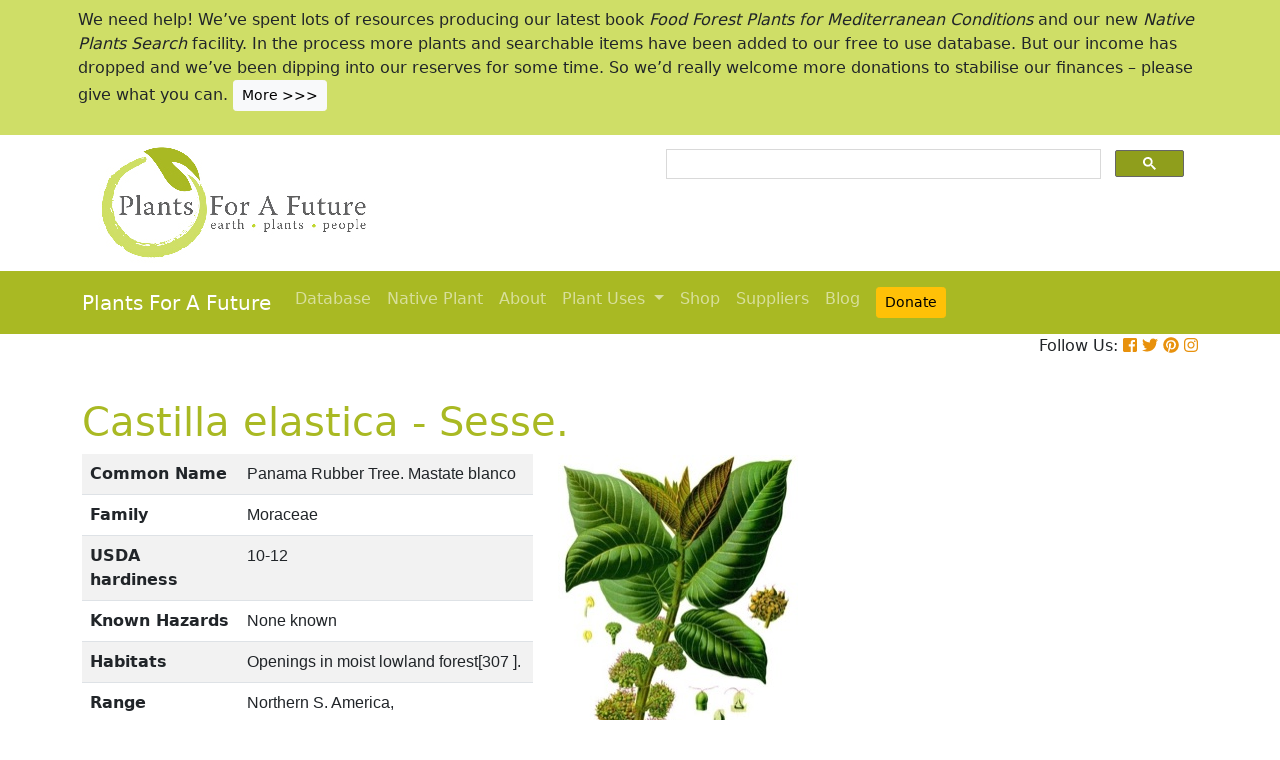

--- FILE ---
content_type: text/html; charset=utf-8
request_url: https://pfaf.org/USER/Plant.aspx?LatinName=Castilla+elastica
body_size: 21623
content:


<!DOCTYPE html PUBLIC "-//W3C//DTD XHTML 1.0 Transitional//EN" "http://www.w3.org/TR/xhtml1/DTD/xhtml1-transitional.dtd">

<html xmlns="http://www.w3.org/1999/xhtml">
<head id="Head1"><title>
	Castilla elastica Panama Rubber Tree. Mastate blanco PFAF Plant Database
</title>

    <!-- Required meta tags -->
    <meta charset="utf-8" /><meta name="viewport" content="width=device-width, initial-scale=1" /><meta id="description" name="description" content="Castilla elastica is a deciduous Tree growing to 40 m (131ft) by 35 m (114ft) at a fast rate. See above for USDA hardiness. It is hardy to UK zone 10. The flowers are pollinated by Insects, birds. It is noted for attracting wildlife.  Suitable for: light (sandy), medium (loamy) and heavy (clay) soils and prefers  well-drained soil. Suitable pH: mildly acid, neutral and basic (mildly alkaline) soils. It cannot grow in the shade. It prefers  moist soil." /><meta id="keywords" name="keywords" />
    <link href="https://www.jqueryscript.net/css/jquerysctipttop.css" rel="stylesheet" type="text/css" />

    <!-- <link rel="stylesheet" href="https://maxcdn.bootstrapcdn.com/bootstrap/4.0.0/css/bootstrap.min.css" integrity="sha384-Gn5384xqQ1aoWXA+058RXPxPg6fy4IWvTNh0E263XmFcJlSAwiGgFAW/dAiS6JXm" crossorigin="anonymous" />-->

    <link href="https://cdn.jsdelivr.net/npm/bootstrap@5.0.2/dist/css/bootstrap.min.css" rel="stylesheet" integrity="sha384-EVSTQN3/azprG1Anm3QDgpJLIm9Nao0Yz1ztcQTwFspd3yD65VohhpuuCOmLASjC" crossorigin="anonymous" />
    <script src="https://cdn.jsdelivr.net/npm/bootstrap@5.0.2/dist/js/bootstrap.bundle.min.js" integrity="sha384-MrcW6ZMFYlzcLA8Nl+NtUVF0sA7MsXsP1UyJoMp4YLEuNSfAP+JcXn/tWtIaxVXM" crossorigin="anonymous"></script>
    <!--  <link rel="stylesheet" href="print.css" type="text/css" media="print" />-->
    <link href="../jquery/jquery.alerts.css" rel="stylesheet" /><link rel="SHORTCUT ICON" href="../pfaf.ico" type="image/x-icon" /><link rel="ICON" href="../pfaf.ico" type="image/x-icon" /><link href="css/horMenu.css" rel="stylesheet" type="text/css" /><link href="css/stylesheet.css" rel="stylesheet" /><link rel="stylesheet" type="text/css" href="css/boot.css" />
    <script src="../jquery/jquery-1.2.6.js" type="text/javascript"></script>
    <!-- Google Tag Manager -->
<script>(function(w,d,s,l,i){w[l]=w[l]||[];w[l].push({'gtm.start':
new Date().getTime(),event:'gtm.js'});var f=d.getElementsByTagName(s)[0],
j=d.createElement(s),dl=l!='dataLayer'?'&l='+l:'';j.async=true;j.src=
'https://www.googletagmanager.com/gtm.js?id='+i+dl;f.parentNode.insertBefore(j,f);
})(window,document,'script','dataLayer','GTM-N4MSH6BP');</script>
<!-- End Google Tag Manager -->
  
</head>
<body>
<!-- Google Tag Manager (noscript) -->
<noscript><iframe src="https://www.googletagmanager.com/ns.html?id=GTM-N4MSH6BP"
height="0" width="0" style="display:none;visibility:hidden"></iframe></noscript>
<!-- End Google Tag Manager (noscript) -->

    <form method="post" action="./Plant.aspx?LatinName=Castilla+elastica" id="form2">
<div class="aspNetHidden">
<input type="hidden" name="__EVENTTARGET" id="__EVENTTARGET" value="" />
<input type="hidden" name="__EVENTARGUMENT" id="__EVENTARGUMENT" value="" />
<input type="hidden" name="__VIEWSTATE" id="__VIEWSTATE" value="/[base64]/[base64]/[base64]/[base64]/////[base64]/////w9kZAJuDw8WAh8DBRtTdWJqZWN0IDogQ2FzdGlsbGEgZWxhc3RpY2FkZBgBBSNjdGwwMCRDb250ZW50UGxhY2VIb2xkZXIxJGd2cmVzdWx0cw88KwAMAQgCAWS6ch8jJTQWuXiaPuaDzg7PnvCWjma42tFUZ2vF2U5dlw==" />
</div>

<script type="text/javascript">
//<![CDATA[
var theForm = document.forms['form2'];
if (!theForm) {
    theForm = document.form2;
}
function __doPostBack(eventTarget, eventArgument) {
    if (!theForm.onsubmit || (theForm.onsubmit() != false)) {
        theForm.__EVENTTARGET.value = eventTarget;
        theForm.__EVENTARGUMENT.value = eventArgument;
        theForm.submit();
    }
}
//]]>
</script>


<script src="/WebResource.axd?d=wk7irS9XHVA4XKzXTMgc05TrKp5-hR0euwrI0BkYV3xADdV7WtDswRj4Ru_AiuzlMo5CecgPPeUwLPh6lQdmyyezeLqlftkagxfXNVgATk01&amp;t=638901289900000000" type="text/javascript"></script>


<script src="/ScriptResource.axd?d=9YMmQW5B_j4942G_pfQXTnoU2gSUe3sxpHW6bHhCws21rrVesJB4-r31RQZsf9N4w70sSovLnk5zI78wNTKv5S2b4dXJEbGIOPVQA0vCNzfPViT6KDc54m1JF8gwoKRU1EiiKdSVRlRTWeXmcT8JbNcXuTQhBhieY_OOznWljoCgf8BScZSatlMu5PbYW_c30&amp;t=5c0e0825" type="text/javascript"></script>
<script type="text/javascript">
//<![CDATA[
if (typeof(Sys) === 'undefined') throw new Error('ASP.NET Ajax client-side framework failed to load.');
//]]>
</script>

<script src="/ScriptResource.axd?d=Tk7c9hVadT8gy62ewLDrB1DNAnyZ2zQBO4bzJeCEuBcWb9sCJDjKeDyve9N7GK-l1G27Udnz17Edc57-uD9Fis8i1WjgJaaxB74b1Xf1IHpXov9-q7Co388ykmgRqdEIwM9sclT2-ERgU4zQ0qj1BdPmNfxJAr-CavJQuNJrL2vZSPfg1ReWPtlTfDuaXh8U0&amp;t=5c0e0825" type="text/javascript"></script>
<div class="aspNetHidden">

	<input type="hidden" name="__VIEWSTATEGENERATOR" id="__VIEWSTATEGENERATOR" value="C37B2AE4" />
</div>
        <script type="text/javascript">
//<![CDATA[
Sys.WebForms.PageRequestManager._initialize('ctl00$ScriptManager1', 'form2', [], [], [], 90, 'ctl00');
//]]>
</script>


  <!--       <div class="container-fluid" style="background-color: #cfde67;">
            <div class="container text-grey p-2">
                <p>We need help! We’ve spent lots of resources producing our latest book <i>Food Forest Plants for Mediterranean Conditions</i> and our new <i>Native Plants Search</i> facility.  In the process more plants and searchable items have been added to our free to use database.  But our income has dropped and we’ve been dipping into our reserves. for some time.  So we’d really welcome more donations to stabilise our finances – please give what you can. <a href="cmspage.aspx?pageid=313" title="Appeal"><span class="btn btn-light btn-sm">More >>></span></a></p>
            </div>
        </div>-->

<!--  Rotating Banner every 24 hours using javascript-->
<div id="banner"></div>

<script>
(function() {
  const banners = [
    // Banner 1
    `<div class="container-fluid" style="background-color: #cfde67;">
        <div class="container text-grey p-2">
            <p>We need help! We’ve spent lots of resources producing our latest book <i>Food Forest Plants for Mediterranean Conditions</i> and our new <i>Native Plants Search</i> facility. In the process more plants and searchable items have been added to our free to use database. But our income has dropped and we’ve been dipping into our reserves for some time. So we’d really welcome more donations to stabilise our finances – please give what you can. 
            <a href="cmspage.aspx?pageid=313" title="Appeal"><span class="btn btn-light btn-sm">More >>></span></a></p>
        </div>
     </div>`,

    // Banner 2
    `<div class="container-fluid" style="background-color: #aba9d5;">
        <div class="container text-grey p-2">
            <p>Our latest book, <i>Food Forest Plants for Mediterranean Conditions: 350+ Perennial Plants for Mediterranean and Drier Food Forests and Permaculture Gardens</i>, is now available from your favourite bookshop and on Amazon 
            <a href="shop.aspx" title="Shop"><span class="btn btn-light btn-sm">More >>></span></a></p>
        </div>
     </div>`
  ];

  const now = Date.now();
  const daysSinceEpoch = Math.floor(now / (1000 * 60 * 60 * 24));
  const index = daysSinceEpoch % 2; // alternates between 0 and 1 daily

  document.getElementById("banner").innerHTML = banners[index];
})();
</script>	

  <!-- End Rotating Banner every 24 hours using javascript-->



        <div class="container">
            <div class="row">
                <div class="col-sm-6 my-2 d-none d-lg-block">
                    <a href="Default.aspx">
                        <img src="/user/images/pfaf_logo_bg.jpg" width="289" height="120">
                    </a>
                </div>
                <div class="col-sm-6">
                    <!-- ******************* Google Search Area ******************* -->

                    <gcse:search linktarget="_self"></gcse:search>
                    <!-- ******************* Google Search Area End ******************* -->
                </div>
            </div>
        </div>
        <div class="container-fluid" style="background-color: #a9b923;">
            <div class="container">
                <nav class="navbar navbar-expand-lg navbar-dark" style="background-color: #a9b923;">
                    <a class="navbar-brand" href="Default.aspx">Plants For A Future</a>
                    <button class="navbar-toggler" type="button" data-toggle="collapse" data-target="#navbarNav" aria-controls="navbarNav" aria-expanded="false" aria-label="Toggle navigation">
                        <span class="navbar-toggler-icon"></span>
                    </button>
                    <div class="collapse navbar-collapse" id="navbarNav">
                        <ul class="navbar-nav">
                            <ul class="navbar-nav">
                                
                                <li class="nav-item"><a class="nav-link" href="Default.aspx">Database</a> </li>
                                <li class="nav-item"><a class="nav-link" href="Native_Plants.aspx">Native Plant</a> </li>
                                <li class="nav-item"><a class="nav-link" href="AboutUs.aspx">About</a> </li>
                                <li class="nav-item dropdown">
                                    <a
                                        class="nav-link dropdown-toggle"
                                        href="#"
                                        id="navbarDropdown"
                                        role="button"
                                        data-toggle="dropdown"
                                        aria-haspopup="true"
                                        aria-expanded="false">Plant Uses
                                    </a>
                                    <div class="dropdown-menu" aria-labelledby="navbarDropdown">
                                        <a class="dropdown-item" href="edibleuses.aspx">Edible Uses</a>
                                        <a class="dropdown-item" href="MedicinalUses.aspx">Medicinal Uses</a>
                                        <a class="dropdown-item" href="OtherUses.aspx">Other Uses</a>
                                        <div class="dropdown-divider"></div>
                                        <a class="dropdown-item" href="cmspage.aspx?pageid=19">Food Forests</a>
                                        <a class="dropdown-item" href="cmspage.aspx?pageid=324">Carbon Sequestration</a>
                                        <a class="dropdown-item" href="CarbonFarmingSolution.html">Carbon Farming</a>
                                        <a class="dropdown-item" href="Habitats.aspx">Habitats</a>
                                        <a class="dropdown-item" href="cmspage.aspx?pageid=305">More</a>
                                    </div>
                                </li>
                                <li class="nav-item"><a class="nav-link" href="shop.aspx">Shop</a> </li>
                                <li class="nav-item"><a class="nav-link" href="/user/cmspage.aspx?pageid=120">Suppliers</a> </li>
                                <li class="nav-item"><a class="nav-link" href="/plants/">Blog</a> </li>
                                <li class="nav-item"><a class="nav-link" href="cmspage.aspx?pageid=313"><span class="btn btn-warning btn-sm">Donate</span></a> </li>

                            </ul>
                        </ul>
                    </div>
                </nav>

            </div>

        </div>
        <div class="container d-flex justify-content-end">
            <div style="font-size: 1em;">
                Follow Us: 
                                   
                <a href="https://www.facebook.com/plantsforafuture/" target="_blank"><i class="fab fa-facebook-square" style="color: #e8910c;"></i></a>
                <a href="https://twitter.com/PFAF_Tweets" target="_blank"><i class="fab fa-twitter" style="color: #e8910c;"></i></a>
                <a href="https://www.pinterest.com.au/plantsforafuture/pins/" target="_blank"><i class="fab fa-pinterest" style="color: #e8910c;"></i></a>
                <a href="https://www.instagram.com/plantsforafuture/" target="_blank"><i class="fab fa-instagram" style="color: #e8910c;"></i></a>
            </div>
        </div>




        <!-- ******************* End Addition The Navbar Area ******************* -->





        
<style>

.boots p a  {background-color: #ffc107;
  border: none;
  color: white;
  padding: 10px 20px;
  text-align: center;
  text-decoration: none;
  display: inline-block;
  margin: 4px 2px;
  cursor: pointer;
  font-size: 10px;
  border-radius: 16px;
  }
  .boots a:hover {
  background-color: #f1f1f1;
  
}
  .boots h3{
    color:#212529;
  }

.boots2 a  {background-color: #dc3545;
  border: none;
  color: white;
  padding: 10px 20px;
  text-align: center;
  text-decoration: none;
  display: inline-block;
  margin: 4px 2px;
  cursor: pointer;
  font-size: 10px;
  border-radius: 16px;
  }
  .boots a:hover {
  background-color: #f1f1f1;
  
}

.boots3 a  {background-color: #28a745;
  border: none;
  color: white;
  padding: 10px 20px;
  text-align: center;
  text-decoration: none;
  display: inline-block;
  margin: 4px 2px;
  cursor: pointer;
  font-size: 10px;
  border-radius: 16px;
  }
  .boots a:hover {
  background-color: #f1f1f1;
  
}

.boots4 a  {background-color: #17a2b8;
  border: none;
  color: white;
  padding: 10px 20px;
  text-align: center;
  text-decoration: none;
  display: inline-block;
  margin: 4px 2px;
  cursor: pointer;
  font-size: 10px;
  border-radius: 16px;
  }
  .boots a:hover {
  background-color: #f1f1f1;
  
}
.boots4 h3{
	color:#212529;
}
   
</style> 

	
	<!--[if IE]>
	<link rel="stylesheet" type="text/css" href="css/IEhack.css" />
<![endif]-->
	 <div class="container">
	 <p>&nbsp;</p>
		 <h1 align="left">  <span id="ContentPlaceHolder1_lbldisplatinname">Castilla elastica - Sesse.</span></h1>
	   
								
	  </div>
											   
								 
							
		<div class="container">
			<div class="row">
				<div class="col-xs-1 col-md-7 col-lg-5">
										<table class="table table-hover table-striped">
										<tbody>
											<tr>
												 <td width="35%">
													<b>Common Name</b>
												</td>
												<td>
													<span id="ContentPlaceHolder1_lblCommanName" class="txtbox" style="font-family:Arial;">Panama Rubber Tree. Mastate blanco</span>
												</td>
											</tr>
											
											<tr>
												<td>
													<b>Family</b>
												</td>
												<td>
													<span id="ContentPlaceHolder1_lblFamily" class="txtbox" style="font-family:Arial;">Moraceae</span>
												</td>
											</tr>
											<tr>
												<td >
													<b>USDA hardiness</b>
												</td>
												<td>
													<span id="ContentPlaceHolder1_lblUSDAhardiness" class="txtbox" style="font-family:Arial;">10-12</span>
												</td>
											</tr>
											<tr>
												<td>
													<b>Known Hazards</b>
												</td>
												<td>
													
													<span id="ContentPlaceHolder1_lblKnownHazards" class="txtbox" style="font-family:Arial;">None known</span>
												</td>
											</tr>
											<tr>
												<td >
													<b>Habitats</b>
												</td>
												<td>
													<span id="ContentPlaceHolder1_txtHabitats" class="txtbox" style="font-family:Arial;">Openings in moist lowland forest[307 ].</span>
												</td>
											</tr>
											<tr>
												<td>
													<b>Range</b>
												</td>
												<td>
													<span id="ContentPlaceHolder1_lblRange" class="txtbox" style="display:inline-block;font-family:Arial;width:181px;">Northern S. America, north to southern Mexico.</span>
												</td>
											</tr>
											<tr>
												<td>
													<b>Edibility Rating </b>
												</td>
												<td>
													<img id="ContentPlaceHolder1_imgEdrating1" src="images/PFAF_searchV1b/PFAF_searchV1b_10.gif" />
													<img id="ContentPlaceHolder1_imgEdrating2" src="images/PFAF_searchV1b/PFAF_searchV1b_10.gif" />
													<img id="ContentPlaceHolder1_imgEdrating3" src="images/PFAF_searchV1b/PFAF_searchV1b_10Grey.gif" />
													<img id="ContentPlaceHolder1_imgEdrating4" src="images/PFAF_searchV1b/PFAF_searchV1b_10Grey.gif" />
													<img id="ContentPlaceHolder1_imgEdrating5" src="images/PFAF_searchV1b/PFAF_searchV1b_10Grey.gif" />
													<span id="ContentPlaceHolder1_txtEdrating" class="txtbox" style="font-family:Arial;valign:bottom;">&nbsp;&nbsp;&nbsp;(2 of 5)</span>
												</td>
											</tr>
											<tr>
												<td>
													<b>Other Uses </b>
												</td>
												<td>
													<img id="ContentPlaceHolder1_imgOtherUseRating1" src="images/PFAF_searchV1b/PFAF_searchUses.png" />
													<img id="ContentPlaceHolder1_imgOtherUseRating2" src="images/PFAF_searchV1b/PFAF_searchUses.png" />
													<img id="ContentPlaceHolder1_imgOtherUseRating3" src="images/PFAF_searchV1b/PFAF_searchUses.png" />
													<img id="ContentPlaceHolder1_imgOtherUseRating4" src="images/PFAF_searchV1b/PFAF_searchUsesGrey.png" />
													<img id="ContentPlaceHolder1_imgOtherUseRating5" src="images/PFAF_searchV1b/PFAF_searchUsesGrey.png" />
													<span id="ContentPlaceHolder1_txtOtherUseRating" class="txtbox" style="font-family:Arial;valign:bottom;">&nbsp;&nbsp;&nbsp;(3 of 5)</span>
												</td>
											</tr>
											<tr>
												<td>
													<b>Weed Potential </b>
												</td>
												<td>
													<span id="ContentPlaceHolder1_lblWeedPotential" class="txtbox" style="display:inline-block;font-family:Arial;width:181px;">Yes</span>
												</td>
											</tr>
											<tr>
												<td>
													<b>Medicinal Rating</b>
												</td>
												<td>
													<img id="ContentPlaceHolder1_imgMedRating1" src="images/PFAF_searchV1b/PFAF_searchV1b_12Grey.gif" />
													<img id="ContentPlaceHolder1_imgMedRating2" src="images/PFAF_searchV1b/PFAF_searchV1b_12Grey.gif" />
													<img id="ContentPlaceHolder1_imgMedRating3" src="images/PFAF_searchV1b/PFAF_searchV1b_12Grey.gif" />
													<img id="ContentPlaceHolder1_imgMedRating4" src="images/PFAF_searchV1b/PFAF_searchV1b_12Grey.gif" />
													<img id="ContentPlaceHolder1_imgMedRating5" src="images/PFAF_searchV1b/PFAF_searchV1b_12Grey.gif" />
													<span id="ContentPlaceHolder1_txtMedRating" class="txtbox" style="font-family:Arial;valign:bottom;">&nbsp;&nbsp;&nbsp;(0 of 5)</span>
												</td>
											</tr>
											<tr>
												<td>
													<b>Care </b><a href="popup.aspx" target="_blank"><small>(info)</small></a>
												</td>
												<td>
													<table id="ContentPlaceHolder1_tblIcons">
	<tr>
		<td valign="top" align="left"><img src='../user/images/PFAF_Icon/H1.jpg' alt='Tender' title='Tender'/></td>
		<td valign="top" align="left"><img src='../user/images/PFAF_Icon/water2.jpg' alt='Moist Soil' title='Moist Soil'/></td>
		<td valign="top" align="left"><img src='../user/images/PFAF_Icon/sun.jpg' alt='Full sun' title='Full sun'/></td>
	</tr>
</table>

												</td>
											</tr>
										</tbody>
									</table>
				</div>
								  
									
				<div class="col-xs-1 col-md-5 col-lg-5">
									<table>	
									<table id="ContentPlaceHolder1_tblPlantImges">
	<tr>
		<td valign="top" align="center"><img  width=100% src='../Admin/PlantImages/Castilla_elastica_1_Plants.JPEG' alt='Castilla elastica Panama Rubber Tree. Mastate blanco'  title='Castilla elastica Panama Rubber Tree. Mastate blanco'></td>
		<td valign="top" align="center"><br><br><br></td>
	</tr>
	<tr>
		<td valign="top" align="center" class="content_grey_text"><div class='span_class'>edibleplants.org</div></td>
	</tr>
	<tr>
		<td valign="top" align="center"><img width=240 src='../Admin/PlantImages/Castilla_elastica_2_Plants.JPEG' alt='Castilla elastica Panama Rubber Tree. Mastate blanco'  title='Castilla elastica Panama Rubber Tree. Mastate blanco'/></td>
	</tr>
	<tr>
		<td valign="top" align="center" class="content_grey_text"><span style="display:inline-block;width:200px;">edibleplants.org/</span></td>
	</tr>
</table>
   
				</div>
								
			<div class="col-2 col-xs-0 col-sm-0 col-md-0">
									 <div class="d-none d-lg-block">
											 <p>&nbsp;</p>
									
										 		<script async src="//pagead2.googlesyndication.com/pagead/js/adsbygoogle.js"></script>
									<!-- Responsive Vertical-->
										<ins class="adsbygoogle"
										 style="display:block"
										 data-ad-client="ca-pub-6398361560497540"
										 data-ad-slot="7039035311"
										 data-ad-format="auto"
										 data-full-width-responsive="true"></ins>
									<script>
									(adsbygoogle = window.adsbygoogle || []).push({});
		 </script>
									</div>
					</div>
			</div>
		</div>
							
					   
		<div class="container">
						
					  
					  
						
						<h4>Translate this page:</h4> 

								<div id="google_translate_element"></div>
								
														<script type="text/javascript">
														function googleTranslateElementInit() {
														  new google.translate.TranslateElement({pageLanguage: 'en'}, 'google_translate_element');
														}
														</script>
														
														<script type="text/javascript" src="//translate.google.com/translate_a/element.js?cb=googleTranslateElementInit"></script>
								
							   
										
						   <h2>Summary</h2>
											  
												   <p> <span id="ContentPlaceHolder1_txtSummary"></span></p>
										   
									<br />

						
							
									<h2>Physical Characteristics</h2>
									
									<div>&nbsp;<img id="ContentPlaceHolder1_imgphch1" src="images/PFAF_searchV1b/house.gif" alt="icon of man" style="height:15px;width:15px;" /><img id="ContentPlaceHolder1_imgphch2" src="images/PFAF_searchV1b/lolypop.gif" alt="icon of lolypop" style="height:60px;width:52px;" /><br />
										<span id="ContentPlaceHolder1_lblPhystatment" class="txtbox">Castilla elastica is a deciduous Tree growing to 40 m (131ft) by 35 m (114ft) at a fast rate.<br> See above for USDA hardiness. It is hardy to UK zone 10. The flowers are pollinated by Insects, birds. <br />It is noted for attracting wildlife. <br> Suitable for: light (sandy), medium (loamy) and heavy (clay) soils and prefers  well-drained soil. Suitable pH: mildly acid, neutral and basic (mildly alkaline) soils. It cannot grow in the shade. It prefers  moist soil.</P></span>
										<p><a href="https://pfaf.org/user/images/UK_zone_PFAF2.png" target="_blank" class="btn btn-outline-info text-info" role="button">UK Hardiness Map</a>
<a href="https://pfaf.org/user/images/USDA_Hardiness_Map.jpg" target="_blank" class="btn btn-outline-info text-info" role="button">US Hardiness Map</a></p>
										</div>
										<script async src="//pagead2.googlesyndication.com/pagead/js/adsbygoogle.js"></script>
											<!-- New Responsive -->
											<ins class="adsbygoogle"
												 style="display:block"
												 data-ad-client="ca-pub-6398361560497540"
												 data-ad-slot="1668199306"
												 data-ad-format="auto"
												 data-full-width-responsive="true"></ins>
											<script>
											(adsbygoogle = window.adsbygoogle || []).push({});
											</script>
									
										<h2>Synonyms</h2>
										<p>
										<span id="ContentPlaceHolder1_lblSynonyms" class="txtbox" style="font-family:Arial;">Castilla costaricana Liebm. Castilla guatemalensis Pittier Castilla lactiflua O.F.Cook Castilla nicoyensis O.F.Cook Castilla panamensis O.F.Cook</span>
										</p>
							   
									<h2>Plant Habitats</h2>
										<p>
										<span id="ContentPlaceHolder1_lblhabitats" class="txtbox"></span>
										</p>
								 
						
						
									   <h2>Edible Uses</h2>
												 <div class="boots3"> 
												<p>
													<span id="ContentPlaceHolder1_txtEdibleUses">Edible Parts: <a href='Search_Use.aspx?glossary=Fruit' title='' alt=''>Fruit</a><br>Edible Uses: <br><br>The succulent fruit has a sweetish flavour[307 ]. The ellipsoid reddish fruit is about 4cm in diameter[200 , 307 ].</span>
												</p>
                                                
												</div>
                                                <P><small class="text-muted"><a href="cmspage.aspx?pageid=174">References</a>&nbsp;&nbsp;&nbsp;<a href="edibleuses.aspx">More on Edible Uses</a></small></p>
											
								
							
									
							   
												   
												<h2>Medicinal Uses</h2>
											 <div class="boots2"> 
												<p>
													<span id="ContentPlaceHolder1_txtMediUses"><I>Plants For A Future can not take any responsibility for any adverse effects from the use of plants. Always seek advice from a professional before using a plant medicinally.</I><br><br><br>None known</span>
												</p>
												</div>
                                                <P><small class="text-muted"><a href="cmspage.aspx?pageid=174">References</a>&nbsp;&nbsp;&nbsp;<a href="MedicinalUses.aspx">More on Medicinal Uses</a></small></p>
											
<!--<section class="bg-light text-dark pt-3 pb-3">
		<div class="container">
		  <div class="row">
			
			  
		   
			<div class="col-12 col-md-10 text-left align-self-center ">
			  <h3 class="mb-4"><span class="text-dark">Now available:</span> <strong>PLANTS FOR YOUR FOOD FOREST:</strong> 500 Plants for Temperate Food Forests and Permaculture Gardens. </h3>
			  <p>An important new book from PFAF. It focuses on the attributes of plants suitable for food forests, what each can contribute to a food forest ecosystem, including carbon sequestration, and the kinds of foods they yield. The book suggests that community and small-scale food forests can provide a real alternative to intensive industrialised agriculture, and help to combat the many inter-related environmental crises that threaten the very future of life on Earth.</p>
			  <p class="text-h3 mt-4">
				<a class="btn btn-outline-secondary" href="/user/shop.aspx">Read More</a>
			  </p>
			</div>
			<div class="col-12  col-md-2 ">
			  
				
				  
				 
				 
				<img src="images/bookcover228x178.png" width="178" height="228" alt="FOOD FOREST PLANTS"></div>
		  </div>
	</div>  
</section> -->

<!-- Two Food Forest Books -->

<section class="bg-light text-dark pt-3 pb-3">
  <div class="container">
  <h2 class="mt-4">The Bookshop: Edible Plant Books</h2>
  <p>Our Latest books on Perennial Plants For Food Forests and Permaculture Gardens in paperback or digital formats.
  
  </p>
<div class="row">
  <div class="col-sm-4">
    <div class="card">
      <img src="/img/TropicalCover610x794.jpg" class="card-img-top" alt="Food Forest Plants for Hotter Conditions: 250+ Plants For Tropical Food Forests & Permaculture Gardens.">
      <div class="card-body">
        <h5 class="card-title">Edible Tropical Plants</h5>
        <p class="card-text">Food Forest Plants for Hotter Conditions: 250+ Plants For Tropical Food Forests & Permaculture Gardens.</p>
        <a href="/user/shop.aspx" class="btn btn-outline-secondary">More</a>
      </div>
    </div>
  </div>
  <div class="col-sm-4">
    <div class="card">
      <img src="/img/TemperateBookCover.jpg" class="card-img-top" alt="Plants for Your Food Forest: 500 Plants for Temperate Food Forests & Permaculture Gardens.">
      <div class="card-body">
        <h5 class="card-title">Edible Temperate Plants</h5>
        <p class="card-text">Plants for Your Food Forest: 500 Plants for Temperate Food Forests & Permaculture Gardens.</p>
        <a href="/user/shop.aspx" class="btn btn-outline-secondary">More</a>
      </div>
    </div>
  </div>
  <div class="col-sm-4">
    <div class="card">
      <img src="/img/ManyBooks2.jpg" class="card-img-top" alt="PFAF have eight books available in paperback and digital media.">
      <div class="card-body">
        <h5 class="card-title">More Books</h5>
        <p class="card-text">PFAF have eight books available in paperback and digital formats. Browse the shop for more information.</p>
        <a href="/user/shop.aspx" class="btn btn-outline-secondary">Shop Now</a>
      </div>
    </div>
  </div>
</div>
</div>
</section> 

<!-- End Two Food Forest Books -->
									
								
							
							
					<h2>Other Uses</h2>
					<div class="boots4"> 
					<p><span id="ContentPlaceHolder1_txtOtherUses">Design: Specimen tree. Botanic collection. Public open space. Agroforestry Uses: Members of this genus have a root system that consists of a rather short tap root and of several lateral roots spreading horizontally and so near the surface of the soil that they can often be followed for 20 to 30 metres[684 ]. This root system makes it difficult to grow other crops under the tree[K ]. Other Uses A good quality latex can be tapped from the trunk[46 , 307 ]. Produced copiously, trees 8 - 10 years old can yield up to 25kg of latex a year[307 ]. Once harvested, the rubbery latex dries to become tough and resilient[307 ]. The latex can be used commercially, and is also much used by local people who made items such as bouncing balls, waterproofing fabrics, artefacts etc[307 ]. The latex is often tinted with natural dyes and used to make local handcrafts[307 ]. The pale grey bark is fibrous. It strips off the trunk easily and is used to make cord[307 ]. The bark is beaten to make into mats, blankets and clothing[46 , 307 , 447 , 454 ]. The wood is yellow brown, moderately soft, light in weight, and not durable. It is used chiefly for fuel[447 ].</span></p>
					<h3>Special Uses</h3>
					<p><span id="ContentPlaceHolder1_txtSpecialUses"><a href='Search_Use.aspx?glossary=Carbon Farming' title='Plants that can be a critical part of the solution to climate problems. The Carbon Farming Solution - Eric Toensmeier.' alt='Plants that can be a critical part of the solution to climate problems. The Carbon Farming Solution - Eric Toensmeier.'>Carbon Farming</a></span></p>
					</div>
                    <P><small class="text-muted"><a href="cmspage.aspx?pageid=174">References</a>&nbsp;&nbsp;&nbsp;<a href="OtherUses.aspx">More on Other Uses</a></small></p>
											   
													
												
								
							
							
							
						 
												<h2>Cultivation details</h2>
											   <div class="boots">   
												   <p> <span id="ContentPlaceHolder1_txtCultivationDetails"><a href='Search_Use.aspx?glossary=Agroforestry Services: Crop shade' title='Plants providing crop shade especially trees.' alt='Plants providing crop shade especially trees.'>Agroforestry Services: Crop shade</a>&nbsp;&nbsp;<a href='Search_Use.aspx?glossary=Industrial Crop: Hydrocarbon' title='Materials, chemicals and energy include bioplastics, rubber, biomass products gasoline, jet fuel, diesel, butane, propane, biogas. Plants are usually resprouting plants and saps.' alt='Materials, chemicals and energy include bioplastics, rubber, biomass products gasoline, jet fuel, diesel, butane, propane, biogas. Plants are usually resprouting plants and saps.'>Industrial Crop: Hydrocarbon</a>&nbsp;&nbsp;<a href='Search_Use.aspx?glossary=Management: Standard' title='Plants grow to their standard height. Harvest fruit, seeds, or other products. Non-Destructive management systems.' alt='Plants grow to their standard height. Harvest fruit, seeds, or other products. Non-Destructive management systems.'>Management: Standard</a>&nbsp;&nbsp;<a href='Search_Use.aspx?glossary=Regional Crop' title='These crops have been domesticated and cultivated regionally but have not been adopted elsewhere and are typically not traded globally, Examples in this broad category include perennial cottons and many nuts and staple fruits.' alt='These crops have been domesticated and cultivated regionally but have not been adopted elsewhere and are typically not traded globally, Examples in this broad category include perennial cottons and many nuts and staple fruits.'>Regional Crop</a><br><br>A plant of the moist, lowland tropics, where it is found at elevations up to 500 metres. It grows best in areas where annual daytime temperatures are within the range 23 - 30c, but can tolerate 15 - 34c[418 ]. It can be killed by temperatures of 10c or lower[418 ]. It prefers a mean annual rainfall in the range 2,300 - 2,700mm, but tolerates 2,000 - 3,000mm[418 ]. Grows best in a rich, well-drained soil in a sunny position[307 ]. Prefers a pH in the range 5 - 6, tolerating 4.5 - 7[418 ]. Tapping of the trees for their latex can commence 7 years after planting[418 ]. Plants have become invasive in some areas[307 ]. A fast growing tree[447 ]. Individual plants can either produce only male flowers (dioecious) or they can produce both male and female flowers (monoecious)[315 , 684 ]. Trees at 8-10 years old can yield 25kg (55lb) of latex (poor quality).</span></p>
                                                   <h3><span id="ContentPlaceHolder1_lblCarbFarm">Carbon Farming</span></h3>
                                                    <ul>
                                                         
                                                            <li>
                                                              <a id="ContentPlaceHolder1_CarbFarmRep_HyperlnkDU_0" class="greencontent" href="Search_Use.aspx?glossary=Agroforestry Services: Crop shade">Agroforestry Services: Crop shade</a>&nbsp;
                                                              Plants providing crop shade especially trees.
                                                               </li>
                                                          
                                                            <li>
                                                              <a id="ContentPlaceHolder1_CarbFarmRep_HyperlnkDU_1" class="greencontent" href="Search_Use.aspx?glossary=Industrial Crop: Hydrocarbon">Industrial Crop: Hydrocarbon</a>&nbsp;
                                                              Materials, chemicals and energy include bioplastics, rubber, biomass products gasoline, jet fuel, diesel, butane, propane, biogas. Plants are usually resprouting plants and saps.
                                                               </li>
                                                          
                                                            <li>
                                                              <a id="ContentPlaceHolder1_CarbFarmRep_HyperlnkDU_2" class="greencontent" href="Search_Use.aspx?glossary=Management: Standard">Management: Standard</a>&nbsp;
                                                              Plants grow to their standard height. Harvest fruit, seeds, or other products. Non-Destructive management systems.
                                                               </li>
                                                          
                                                            <li>
                                                              <a id="ContentPlaceHolder1_CarbFarmRep_HyperlnkDU_3" class="greencontent" href="Search_Use.aspx?glossary=Regional Crop">Regional Crop</a>&nbsp;
                                                              These crops have been domesticated and cultivated regionally but have not been adopted elsewhere and are typically not traded globally, Examples in this broad category include perennial cottons and many nuts and staple fruits.
                                                               </li>
                                                          
                                                    </ul>    
                                               </div>
                                               <P><small class="text-muted"><a href="cmspage.aspx?pageid=174">References</a>&nbsp;&nbsp;&nbsp;<a href="CarbonFarmingSolution.html">Carbon Farming Information</a> and&nbsp;<a href="cmspage.aspx?pageid=324">Carbon Sequestration Information</a></small></p>
												   <h4>Temperature Converter</h4>
<p>Type a value in the Celsius field to convert the value to Fahrenheit:</p>

<p>
  <label>Celsius</label>
  <input id="inputCelsius" type="number" placeholder="Celsius" oninput="temperatureConverter(this.value)" onchange="temperatureConverter(this.value)">

Fahrenheit: <span id="outputFahrenheit"></span></p>
												   
												   
												   
						  <section class="pt-5 pb-5">
		<div class="container">
		
		  <div class="row align-items-center justify-content-between">
			<div class="col-12 col-md-6   mt-4 mt-md-0"> <a href="shop.aspx"><img alt="image" class="img-fluid" src="images/Boot4Advert.jpg"></a>
			</div>
			<div class="col-12 col-md-6">
			  <h1>The PFAF Bookshop</h1>
			  <p class="lead">Plants For A Future have a number of books available in paperback and digital form. Book titles include <em>Edible Plants</em>, <em>Edible Perennials</em>, <em>Edible Trees</em>,<em>Edible Shrubs</em>, <em>Woodland Gardening</em>, <em>and Temperate Food Forest Plants</em>.  Our new book is <em>Food Forest Plants For Hotter Conditions (Tropical and Sub-Tropical)</em>.</p>
			  <p>
				<a class="btn btn-light mt-3 mb-3 btn-lg" href="shop.aspx">Shop Now</a>
			  </p>
			</div>
		  
		  </div>
		</div>
	  </section>
												
									
									
									<h2>Plant Propagation</h2>
												
												  <p>  <span id="ContentPlaceHolder1_txtPropagation">Seed - best sown as soon as it is ripe because it has a short viability[307 ].</span></p>
												
									

									 <h2>Other Names</h2>
												<p>If available other names are mentioned here</p>
												
													
												  <p>  <span id="ContentPlaceHolder1_lblOtherNameText">Taspul, Caucho, Ule</span></p>
											   
									
									
									
									
									<!--<h2>Native Plant Search</h2>
									<p>Search over 900 plants ideal for food forests and permaculture gardens. Filter to search native plants to your area. The plants selected are the plants in our book 'Plants For Your Food Forest: 500 Plants for Temperate Food Forests and Permaculture Gardens, as well as plants chosen for our forthcoming related books for Tropical/Hot Wet Climates and Mediterranean/Hot Dry Climates. <a class="btn btn-outline-secondary" href="/native/">Native Plant Search</a></p>-->
									<h2>Native Range</h2>
									
											   
									<p><span id="ContentPlaceHolder1_lblFoundInText">NORTHERN AMERICA: Mexico (Chiapas, Michoacán de Ocampo, Nayarit, Oaxaca, Tabasco, Veracruz de Ignacio de la Llave, Yucatán) SOUTHERN AMERICA: Belize, Costa Rica, Guatemala, Honduras, Nicaragua, Panama, El Salvador, Colombia (west), Ecuador (west)</span></p>
											   

									<h2>Weed Potential</h2>
												
													<p>
														Right plant wrong place. We are currently updating this section. 
														Please note that a plant may be invasive in one area but may not in your area so it's worth checking.
													</p>
													<p><span id="ContentPlaceHolder1_lblWeedPotentialText"></span></p>
												
									<h2>Conservation Status</h2>
											   
												   <p> <span id="ContentPlaceHolder1_lblConservationStatus">IUCN Red List of Threatened Plants Status : This taxon has not yet been assessed</span></p>
												<p>
													<img src="images/PFAF_searchV1b/Weed_Info_with_Information.png" align="left" />
												</p>


<div class="d-block">
									<table class="table-sm" width="95%" border="0">
										<tbody>
											<tr>
												<td colspan="2" class="h2" align="left">Related Plants
												</td>

											</tr>
											<tr>
												<td colspan="2">
													<div>
	<table cellspacing="0" rules="all" border="1" id="ContentPlaceHolder1_gvresults" style="width:100%;border-collapse:collapse;">
		<tr class="content" align="center" style="background-color:#DAD7D4;height:25px;">
			<th scope="col">Latin Name</th><th scope="col"><a href="javascript:__doPostBack(&#39;ctl00$ContentPlaceHolder1$gvresults&#39;,&#39;Sort$CommonName&#39;)">Common Name</a></th><th scope="col">Habit</th><th scope="col">Height</th><th scope="col">Hardiness</th><th scope="col">Growth</th><th scope="col">Soil</th><th scope="col">Shade</th><th scope="col">Moisture</th><th scope="col"><a href="javascript:__doPostBack(&#39;ctl00$ContentPlaceHolder1$gvresults&#39;,&#39;Sort$EdibilityRating&#39;)">Edible</a></th><th scope="col"><a href="javascript:__doPostBack(&#39;ctl00$ContentPlaceHolder1$gvresults&#39;,&#39;Sort$MedicinalRating&#39;)">Medicinal</a></th><th scope="col"><a href="javascript:__doPostBack(&#39;ctl00$ContentPlaceHolder1$gvresults&#39;,&#39;Sort$OtherUsesRating&#39;)">Other</a></th>
		</tr><tr class="content" align="center" style="background-color:White;">
			<td align="left"><a href="Plant.aspx?LatinName=Castilla ulei">Castilla ulei</a></td><td align="left">Caucho Negro</td><td>Tree</td><td>30.0</td><td>
                                                                10-12
                                                            </td><td>M</td><td>LMH</td><td>N</td><td>M</td><td>2</td><td>0</td><td>3</td>
		</tr><tr class="content" align="center">
			<td align="left"><a href="Plant.aspx?LatinName=Rubus glaucus">Rubus glaucus</a></td><td align="left">Mora De Castilla, Andes berry</td><td>Shrub</td><td>3.0</td><td>
                                                                10-12
                                                            </td><td>&nbsp;</td><td>LMH</td><td>SN</td><td>M</td><td>4</td><td>0</td><td>2</td>
		</tr>
	</table>
</div>
												</td>
											</tr>
                                            

										</tbody>
									</table> 
									
									<p><strong>Growth:</strong> S = slow M = medium F = fast. <strong>Soil:</strong> L = light (sandy) M = medium H = heavy (clay).<strong> pH:</strong> A = acid N = neutral B = basic (alkaline).<strong> Shade: </strong>F = full shade S = semi-shade N = no shade.<strong> Moisture:</strong> D = dry M = Moist We = wet Wa = water.</p>
																		
										<p>&nbsp;</p>
									   
							  
		</div>
<section class="bg-light text-dark pt-3 pb-3 ps-4">
<div class="row">
  <!-- Text column -->
  <div class="col-12 col-md-10 text-left align-self-center mt-4">
    <h3 class="mb-4">
      <span class="text-dark">Now available:</span> 
      <strong>Food Forest Plants for Mediterranean Conditions</strong> 
      350+ Perennial Plants For Mediterranean and Drier Food Forests and Permaculture Gardens. 
      [Paperback and eBook]
    </h3>
    <p>
      This is the third in Plants For A Future's series of plant guides for food forests tailored to 
      specific climate zones. Following volumes on temperate and tropical ecosystems, this book focuses 
      on species suited to Mediterranean conditionsâ€”regions with hot, dry summers and cool, wet winters, 
      often facing the added challenge of climate change.
    </p>
    <p class="text-h3 mt-4">
      <a class="btn btn-outline-secondary" href="/user/shop.aspx">Read More</a>
    </p>
  </div>

  <!-- Image column -->
  <div class="col-12 col-md-2 text-center">
    <img src="images/MedBookCover178.jpg" 
         width="178" 
         height="231" 
         alt="Mediterranean Food Forest Book" 
         class="img-fluid">
  </div>
</div>
</section>

						   <h2>Expert comment</h2>
											   

											
											
												<div>
													<p>
												</div>
											
							   
												<h2>Author</h2>
												
													<p><span id="ContentPlaceHolder1_txtAuthor">Sesse.</span></p>
												
												<h2>Botanical References</h2>
												<p>
													<span id="ContentPlaceHolder1_lblbiorefer" class="txtbox"></span>
												</p>
										   
							<script async src="//pagead2.googlesyndication.com/pagead/js/adsbygoogle.js"></script>
							 <!--New Responsive 2-->
							<ins class="adsbygoogle"
								 style="display:block"
								 data-ad-client="ca-pub-6398361560497540"
								 data-ad-slot="1818288838"
								 data-ad-format="auto"></ins>
							<script>
							(adsbygoogle = window.adsbygoogle || []).push({});
							</script>
									
							   
												<h2>Links / References</h2>
												
												
												<P>
													For a list of references used on this page please <a href="cmspage.aspx?pageid=174">go here</a>
													<br />
													A special thanks to <a href='http://tropical.theferns.info/' rel='nofollow'>Ken Fern</a> for some of the information used on this page.
													</P>
											   
												<h2>Readers comment</h2>
												<p>
													
												</p>
								<!--<div class="d-none d-lg-block">
											<h2>QR Code</h2>
											
										   <p>
												<input type="hidden" name="ctl00$ContentPlaceHolder1$hurl" id="ContentPlaceHolder1_hurl" value="https://pfaf.org/USER/Plant.aspx?LatinName=Castilla+elastica" />

												<script type="text/javascript" language="javascript">
													var s = '<img src="https://chart.googleapis.com/chart?chs=200x200&cht=qr&chld=l&chl=' + document.getElementById("ctl00_ContentPlaceHolder1_hurl").value + '">'
													document.write(s);
												</script>

											
															<p>
																<strong>What's this?</strong>
															</p>
													   
															<p>
																This is a QR code (short for Quick Response) which gives fast-track access to our website pages. QR Codes are barcodes that can be read by mobile phone (smartphone) cameras. This QR Code is unique to this page. All plant pages have their own unique code. For more information about QR Codes <a href='cmspage.aspx?pageid=180'>click here.</a>
															</p>
														
														<p>1. Copy and print the QR code to a plant label, poster, book, website, magazines, newspaper etc and even t-shirts.
														</p>
												   
												   
														<p>2. Smartphone users scan the QR Code which automatically takes them to the webpage the QR Code came from.
														</p>
													
														<p>3. Smartphone users quickly have information on a plant directly for the <a href='http://www.pfaf.org'>pfaf.org</a> website on their phone.
														</p>
										   </div>-->
													
							 <tr>
								<td colspan="2" style="display:none">
									<table style="display:none">
										<tbody>
											<tr>
												<td colspan="2" class="h2" align="left">Add a comment</td>

											</tr>
											<tr>
												<td colspan="2">
													<p>
														If you have important information about this plant that may help other users please add a comment or link below. Only comments or links that are felt to be directly relevant to a plant will be included. If you think a comment/link or information contained on this page is inaccurate or misleading we would welcome your feedback at <a href="/cdn-cgi/l/email-protection#5a3b3e3733341a2a3c3b3c7435283d"><span class="__cf_email__" data-cfemail="aecfcac3c7c0eedec8cfc880c1dcc9">[email&#160;protected]</span></a>. If you have questions about a plant please use the Forum on this website as we do not have the resources to answer questions ourselves.
														<br />
														<br />
														* Please note: the comments by website users are not necessarily those held by PFAF and may give misleading or inaccurate information.
														<br /><br />
														To leave a comment please Register or login <a href="Registration.aspx"> here </a> All comments need to be approved so will not appear immediately.
													</p>
													<table width="100%" cellpadding="0" cellspacing="0" border="0">
														<tr>
															<td width="20%">
																<strong>
																	<span id="ContentPlaceHolder1_lblSubject">Subject : Castilla elastica</span></strong>
															</td>
															<td><textarea name="ctl00$ContentPlaceHolder1$txtComment" rows="2" cols="20" id="ContentPlaceHolder1_txtComment" style="height:96px;width:700px;">
</textarea>                                                              &nbsp;
															</td>
														</tr>
													</table>
												</td>
											</tr>
										</tbody>
									</table>
								</td>
							</tr> 
							<tr>
							 

						
					</td>
				</tr>
			</tbody>
		</table>
	</div>
	</div>
	<script data-cfasync="false" src="/cdn-cgi/scripts/5c5dd728/cloudflare-static/email-decode.min.js"></script><script defer src="https://use.fontawesome.com/releases/v5.0.8/js/all.js"></script>

	<script language="javascript" type="text/javascript">
		function MM_openBrWindow(theURL, winName, features) { //v2.0
			window.open(theURL, winName, features);
		}

	</script>
	<script>
function temperatureConverter(valNum) {
  valNum = parseFloat(valNum);
  document.getElementById("outputFahrenheit").innerHTML=(valNum*1.8)+32;
}
</script>



    </form>

    <div class="container-fluid" style="background-color: #a9b923;">
        <div class="container">

            <div class="wrapper" id="wrapper-footer">


                <div id="divfooter">

                    <div class="row p-5">
                        <div class="col-sm-5">
                            <h2 class="text-white">Plant Uses</h2>
                            <a href="/user/edibleuses.aspx">Edible Uses  </a>
                            <br />
                            <a href="/user/MedicinalUses.aspx">Medicinal Uses  </a>
                            <br />
                            <a href="/user/OtherUses.aspx">Other Plant uses </a>
                            <br />
                            <a href="/user/PlantUses.aspx?id=19">Woodland Gardening</a><br />
                            <a href="/user/cmspage.aspx?pageid=75">Why Perennial Plants?</a><br />
                            <a href="/user/PlantUses.aspx?id=146">Top Edible Plants</a><br />
                            <a href="/user/PlantUses.aspx?id=152">Top Medicinal Plants</a><br />
                            <a href="/user/PlantUses.aspx?id=166">Garden Design</a><br />
                            <a href="/user/Habitats.aspx">Habitats</a><br />
                            <a href="/user/cmspage.aspx?pageid=124">Translations</a><br />
                            <br />
                            <div style="font-size: 2em;">
                                <a href="https://www.facebook.com/plantsforafuture/" target="_blank"><i class="fab fa-facebook-square"></i></a>
                                <a href="https://twitter.com/PFAF_Tweets" target="_blank"><i class="fab fa-twitter"></i></a>
                                <a href="https://www.pinterest.com.au/plantsforafuture/pins/" target="_blank"><i class="fab fa-pinterest"></i></a>

                                <a href="https://www.instagram.com/plantsforafuture/" target="_blank"><i class="fab fa-instagram"></i></a>
                            </div>

                        </div>
                        <div class="col-sm-5">
                            <h2 class="text-white">Content</h2>
                            <a href="/user/cmspage.aspx?pageid=10">Content Help</a><br />
                            <a href="/user/shop.aspx">Bookshop</a><br />
                            <a href="/user/cmspage.aspx?pageid=69">Support Us</a><br />
                            <a href="/plants/">Blog</a><br />
                            <a href="/user/links.aspx">Links </a>
                            <br />
                            <a href="/user/plantsearch.aspx">Old Database Search</a><br />
                            <a href="/user/cmspage.aspx?pageid=120">Suppliers</a><br />
                            <a href="/user/Contact.aspx">Contact</a><br />
                            <a href="/user/AboutUs.aspx">About Us</a><br />


                        </div>
                        <div class="col-sm-2">
                      
 <!--<h2 class="text-white">Newsletter</h2>
 <iframe width="540" height="305" src="https://sibforms.com/serve/[base64]" frameborder="0" scrolling="auto" allowfullscreen style="display: block;margin-left: auto;margin-right: auto;max-width: 100%;"></iframe>-->

                           

                        </div>
                    </div>
                </div>
            </div>
        </div>

    </div>

    <div class="container text-center small">
        &copy; 2010<script>new Date().getFullYear() > 1996 && document.write("-" + new Date().getFullYear());</script>, Plants For A Future. Plants For A Future is a charitable company limited by guarantee, registered in England and Wales. Charity No. 1057719, Company No. 3204567. 
                
        <!--    This work is licensed under a Creative Commons License. Some information cannot be used for commercial reasons or be modified (but some can). Please view the <a href="cmspage.aspx?pageid=136">copyright</a> link for more information. <br /><a href="http://www.pembertoncreative.com/">Web Design & Management</a>-->

    </div>



    <!-- Optional JavaScript -->
    <!-- jQuery first, then Popper.js, then Bootstrap JS -->
    <script src="https://code.jquery.com/jquery-3.2.1.slim.min.js" integrity="sha384-KJ3o2DKtIkvYIK3UENzmM7KCkRr/rE9/Qpg6aAZGJwFDMVNA/GpGFF93hXpG5KkN" crossorigin="anonymous"></script>
    <script src="https://cdnjs.cloudflare.com/ajax/libs/popper.js/1.12.9/umd/popper.min.js" integrity="sha384-ApNbgh9B+Y1QKtv3Rn7W3mgPxhU9K/ScQsAP7hUibX39j7fakFPskvXusvfa0b4Q" crossorigin="anonymous"></script>
    <script src="https://maxcdn.bootstrapcdn.com/bootstrap/4.0.0-beta.3/js/bootstrap.min.js" integrity="sha384-a5N7Y/aK3qNeh15eJKGWxsqtnX/wWdSZSKp+81YjTmS15nvnvxKHuzaWwXHDli+4" crossorigin="anonymous"></script>

    <!-- Additional JavaScript -->
    <script src="../jquery/jquery-1.2.6.js" type="text/javascript"></script>
    <script src="https://ajax.googleapis.com/ajax/libs/jquery/1.3.2/jquery.min.js" type="text/javascript"></script>
    <script type="text/javascript" src="../jquery/jquery-1.12.3.min.js"></script>
    <script src="../jquery/jquery.alerts.js" type="text/javascript"></script>
    <script src="js/UserValidation.js" type="text/javascript"></script>
    <script type="text/javascript">
        function toggleText() {
            var tbox = document.getElementById("ctl00_txtSearch");
            if (tbox.value == "Search For Plant")
                tbox.value = "";
            else
                if (tbox.value == "")
                    tbox.value = "Search For Plant";
        }
    </script>
    <script>
        (function () {
            var cx = '017021803936806693514:9vbd2dpz5ku';
            var gcse = document.createElement('script');
            gcse.type = 'text/javascript';
            gcse.async = true;
            gcse.src = 'https://cse.google.com/cse.js?cx=' + cx;
            var s = document.getElementsByTagName('script')[0];
            s.parentNode.insertBefore(gcse, s);
        })();
    </script>
	




    <!--<script type="text/javascript" src="//platform-api.sharethis.com/js/sharethis.js#property=5a2df8e28c8f3c0013a0212a&product=sticky-share-buttons"></script>-->
    <script defer src="https://use.fontawesome.com/releases/v5.0.8/js/all.js"></script>
    <div id="amzn-assoc-ad-2f86d8f2-3bd6-41af-9e42-953a2dc54836"></div>
    <script async src="//z-na.amazon-adsystem.com/widgets/onejs?MarketPlace=US&adInstanceId=2f86d8f2-3bd6-41af-9e42-953a2dc54836"></script>
    <!--Script for tool tips on About Us page 19 June 24 -->
    <script>
        var tooltipTriggerList = [].slice.call(document.querySelectorAll('[data-bs-toggle="tooltip"]'))
        var tooltipList = tooltipTriggerList.map(function (tooltipTriggerEl) {
            return new bootstrap.Tooltip(tooltipTriggerEl)
        })
    </script>
    <!-- Cookie Consent Banner -->
    <!-- <div id="cookie-banner" style="display: none; position: fixed; bottom: 0; left: 0; width: 100%; background: #222; color: #fff; text-align: center; padding: 15px; z-index: 1000;">
    <p>This website uses cookies to improve your experience. Do you accept?</p>
    <button onclick="acceptCookies()" style="background: #4CAF50; color: white; border: none; padding: 10px 20px; margin: 5px; cursor: pointer;">Accept</button>
    <button onclick="rejectCookies()" style="background: #f44336; color: white; border: none; padding: 10px 20px; margin: 5px; cursor: pointer;">Reject</button>
</div>-->
<script defer src="https://static.cloudflareinsights.com/beacon.min.js/vcd15cbe7772f49c399c6a5babf22c1241717689176015" integrity="sha512-ZpsOmlRQV6y907TI0dKBHq9Md29nnaEIPlkf84rnaERnq6zvWvPUqr2ft8M1aS28oN72PdrCzSjY4U6VaAw1EQ==" data-cf-beacon='{"version":"2024.11.0","token":"55b1ea0386c34adfa248424c33d2cce6","r":1,"server_timing":{"name":{"cfCacheStatus":true,"cfEdge":true,"cfExtPri":true,"cfL4":true,"cfOrigin":true,"cfSpeedBrain":true},"location_startswith":null}}' crossorigin="anonymous"></script>
</body>

</html>


--- FILE ---
content_type: text/html; charset=utf-8
request_url: https://www.google.com/recaptcha/api2/aframe
body_size: 117
content:
<!DOCTYPE HTML><html><head><meta http-equiv="content-type" content="text/html; charset=UTF-8"></head><body><script nonce="XVIkeQ3sUKhxl_xU9Ib3fA">/** Anti-fraud and anti-abuse applications only. See google.com/recaptcha */ try{var clients={'sodar':'https://pagead2.googlesyndication.com/pagead/sodar?'};window.addEventListener("message",function(a){try{if(a.source===window.parent){var b=JSON.parse(a.data);var c=clients[b['id']];if(c){var d=document.createElement('img');d.src=c+b['params']+'&rc='+(localStorage.getItem("rc::a")?sessionStorage.getItem("rc::b"):"");window.document.body.appendChild(d);sessionStorage.setItem("rc::e",parseInt(sessionStorage.getItem("rc::e")||0)+1);localStorage.setItem("rc::h",'1762066179198');}}}catch(b){}});window.parent.postMessage("_grecaptcha_ready", "*");}catch(b){}</script></body></html>